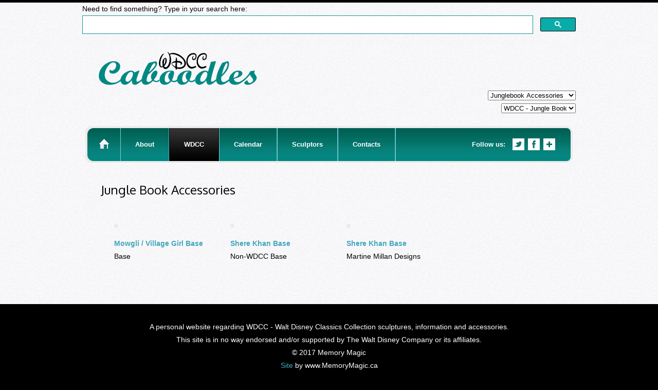

--- FILE ---
content_type: text/html
request_url: https://wdcccaboodles.com/WDCCCaboodles/JunglebookAccessories.html
body_size: 1941
content:
<!DOCTYPE html>
<html lang="en">
<head>
  <link rel="shortcut icon" href="https://memorymagic.ca/jo/Memory.ico" />
    <title>Jungle Book Accessories WDCC Collection</title>
  <meta name="description" content="Jungle Book Accessories - WDCC Caboodles, Edmonton provides information about the Walt Disney Classics Collection." /> 
  <meta name="keywords" content="WDCC, Walt Disney Classics Collection" />
  <meta name="author" content="Lori Bossert, Memory Magic" />
    <meta charset="utf-8">
    <link rel="stylesheet" type="text/css" media="screen" href="reset.css">
    <link rel="stylesheet" type="text/css" media="screen" href="style.css">
    <link rel="stylesheet" type="text/css" media="screen" href="grid_12.css">    <link href="https://fonts.googleapis.com/css?family=Condiment" rel="stylesheet" type="text/css">
    <link href="https://fonts.googleapis.com/css?family=Oxygen" rel="stylesheet" type="text/css">
<script src="jquery-1.7.min.js"></script>
    <script src="jquery.easing.1.3.js"></script>
	<style type="text/css">
	.auto-style1 {
		text-align: right;
	}
	</style>
	<!--[if lt IE 8]>
       <div style=' clear: both; text-align:center; position: relative;'>
         <a href="http://windows.microsoft.com/en-US/internet-explorer/products/ie/home?ocid=ie6_countdown_bannercode">
           <img src="https://storage.ie6countdown.com/assets/100/images/banners/warning_bar_0000_us.jpg" border="0" height="42" width="820" alt="You are using an outdated browser. For a faster, safer browsing experience, upgrade for free today." />
        </a>
      </div>
    <![endif]-->
    <!--[if lt IE 9]>
   		<script type="text/javascript" src="html5.js"></script>
    	<link rel="stylesheet" type="text/css" media="screen" href="ie.css">
	<![endif]-->
</head>
<body>
  <div class="main">
  <!--==============================header=================================-->    <header><p>Need to find something?  Type in your search here:</p><script async src="https://cse.google.com/cse.js?cx=80fa98194acc44d43"></script><div class="gcse-searchbox-only"></div>
        <h1><a href="index.html"><img src="logo.png" alt=""></a></h1>
<form name="sculptureselect">
    		<div class="auto-style1">
    <select name="menu" onChange="window.document.location.href=this.options[this.selectedIndex].value;" value="go">
        <option selected="selected">Junglebook Accessories</option>
   <option value="Junglebook.html">- Mowgli/Village Girl Base</option>
   <option value="Junglebook.html">- Grass Base</option>
   <option value="Junglebook.html">- Acrylic Base</option>
    </select>
	</div>
	</form>
         <form name="wdccselect">
    		<div class="auto-style1">
    <select name="menu" onChange="window.document.location.href=this.options[this.selectedIndex].value;" value="go">
        <option selected="selected">WDCC - Jungle Book</option>
   <option value="Junglebook.html">- Sculptures</option>
   <option value="JunglebookEP.html">- Enchanted Places</option>
   <option value="JunglebookCrystals.html">- Crystals</option>
   <option value="JunglebookAccessories.html">- Accessories</option>

    </select>
	</div>
	</form>

        <div class="clear"></div>
        <nav class="box-shadow">
            <div>
                <ul class="menu">
                    <li class="home-page"><a href="index.html"><span></span></a></li>
                    <li><a href="about.html">About</a></li>
                    <li class="current"><a href="WDCC.html">WDCC</a></li>
                    <li><a href="Calendar.html">Calendar</a></li>
                    <li><a href="sculptors.html">Sculptors</a></li>
                    <li><a href="contacts.html">Contacts</a></li>
                </ul>
                <div class="social-icons">
                    <span>Follow us:</span>
                    <a href="#" class="icon-3"></a>
                    <a href="#" class="icon-2"></a>
                    <a href="#" class="icon-1"></a>
                </div>
                <div class="clear"></div>
            </div>
        </nav>
    </header>
  <!--==============================content================================-->
    <section id="content"><div class="ic"></div>
        <div class="container_12">
          <div class="grid_12">
                
                <div class="pad-3 wrap">
                        <h3 class="p5">Jungle Book Accessories</h3>
                    <div class="pad-3 wrap">
                        <div class="wrap block-4">
                        	<div>
                            	<img src="../WDCC6/Jungle_001_thumb.png" alt="" class="img-border">
                                <p><a href="#" class="link"><strong>Mowgli / Village Girl Base</strong></a></p>
                                <p>Base</p>
                            </div>
                            <div>
                            	<img src="../WDCC6/Jungle_002_thumb.png" alt="" class="img-border">
                                <p><a href="#" class="link"><strong>Shere Khan Base</strong></a></p>
                                <p>Non-WDCC Base</p>
                            </div>
                            <div>
                            	<img src="../WDCC6/Jungle_003_thumb.png" alt="" class="img-border">
                                <p><a href="#" class="link"><strong>Shere Khan Base</strong></a></p>
                                <p>Martine Millan Designs</p>
                            </div>
                        </div>
                    </div>
</div>
          </div>
          <div class="clear"></div>
        </div>
    </section>
  </div>
<!--==============================footer=================================-->
    <footer>
    <p>A personal website regarding WDCC - Walt Disney Classics Collection sculptures, information and accessories.</p>
    <p>This site is in no way endorsed and/or supported by The Walt Disney Company or its affiliates.</p>
        <p>© 2017 Memory Magic</p>
        <p><a rel="nofollow" href="www.memorymagic.ca" class="link">Site</a> by www.MemoryMagic.ca</p>
    </footer>
</body>
<script>'undefined'=== typeof _trfq || (window._trfq = []);'undefined'=== typeof _trfd && (window._trfd=[]),_trfd.push({'tccl.baseHost':'secureserver.net'},{'ap':'cpsh-oh'},{'server':'p3plzcpnl489498'},{'dcenter':'p3'},{'cp_id':'9300633'},{'cp_cache':''},{'cp_cl':'8'}) // Monitoring performance to make your website faster. If you want to opt-out, please contact web hosting support.</script><script src='https://img1.wsimg.com/traffic-assets/js/tccl.min.js'></script></html>

--- FILE ---
content_type: text/css
request_url: https://wdcccaboodles.com/WDCCCaboodles/style.css
body_size: 1968
content:
/* Global properties ======================================================== */
html, body {width:100%; padding:0; margin:0}
body {font:14px/25px Arial, Helvetica, sans-serif;color:#000000;min-width:960px;background:#000000}
.ic {border:0;float:right;background:#fff;color:#f00;width:50%;line-height:10px;font-size:10px;margin:-220% 0 0 0;overflow:hidden;padding:0}
.main {width:100%; background:url('images/main.jpg') center 0; 
border-top:#000000 5px solid
}
/***********************************************************************/
a {text-decoration:none; cursor:pointer}
a:hover {text-decoration:none}

a.button {background:#55b7c8; font-size:14px; line-height:20px; color:#fff; display:inline-block; padding:6px 20px 5px 20px; border-radius:5px; box-shadow:0 1px 1px #fff}
a.button:hover {background:#131313}

a.link {text-decoration:none; cursor:pointer; color:#44a7bb}
a.link:hover {text-decoration:underline}

.color-1 {color:#fff}
a.color-1:hover {text-decoration:underline}

.font-3 {font-size:17px; line-height:33px; color:#292929}

h2 {font-size:34px; line-height:45px; color:#000; font-weight:normal; font-family:'Oxygen', sans-serif; letter-spacing:1px}
h3 {font-size:24px; line-height:30px; color:#000; font-weight:normal; font-family:'Oxygen', sans-serif}
h3 strong {font-weight:normal; display:block; margin-top:-5px}

ul {margin:0; padding:0;list-style-image:none}
ul.list-1 li {padding:10px 0 0 17px; line-height:25px; background:url('images/marker.gif') no-repeat 0 20px
}
ul.list-1 li a {font-size:14px; color:#000; line-height:25px}
ul.list-1 li a:hover {color:#44a7bb}

/******************************************************************/
.clear {clear:both; line-height:0; font-size:0; width:100%}
.wrapper {width:100%; overflow:hidden; position:relative}
.wrap {overflow:hidden; position:relative}
.extra-wrap {overflow:hidden}
.fleft {float:left}
.fright {float:right}
.img-indent {float:left; margin:7px 0 0 0}	
.img-indent-2 {float:left; margin:4px 26px 0 0}	
.last {margin-right:0 !important}
.img-radius {border-radius:4px}

.box-shadow {box-shadow:0 1px 1px #fff}

.top-1 {margin-top:12px}
.top-2 {margin-top:43px}
.top-3 {margin-top:33px}
.top-4 {margin-top:0}
.top-5 {margin-top:0}

.left-1 {margin-left:13px}

.bot-0 {padding-bottom:0 !important; margin-bottom:0 !important}
.bot-1 {margin-bottom:0}
.bot-2 {margin-bottom:0}

.pad-0 {padding:22px 26px 23px 26px}
.pad-1 {padding:30px 26px 40px 26px}
.pad-2 {padding:0 26px}
.pad-3 {padding:37px 26px 40px 26px}
.pad-4 {padding:0px 0px 0px 0px}
.pad-5 {padding:10px 10px 10px 10px}

.p0 {padding-bottom:8px}
.p1 {padding-bottom:25px}
.p2 {padding-bottom:12px}
.p3 {padding-bottom:17px}
.p4 {padding-bottom:18px !important}
.p5 {padding-bottom:14px}
.p6 {padding-bottom:10px}


/*********************************header*************************************/
header {width:960px; margin:0 auto; z-index:101}

h1 {margin:27px 0 0 23px; display:inline-block; z-index:100}

.form-search {float:right; margin:60px 39px 0 0; border:#d9d9db 1px solid; background:#fff; border-radius:4px}
#form-search input {width:186px; height:18px; font-family:Arial, Helvetica, sans-serif; font-size:13px; background:transparent; border:none; color:#d2d2d2;  vertical-align:top; padding:5px 10px 5px 13px; display:inline-block; float:left; margin-right:4px}
.search_button {background:url('images/search-button.png') no-repeat 0 0; 
display:inline-block; vertical-align:top; float:left; width:26px; height:29px; margin:0 0 0 0
}
.search_button:hover {background:url('images/search-button.png') no-repeat right 0
}

.social-icons {overflow:hidden; text-align:right; padding:20px 30px 13px 0}
.social-icons span {display:inline-block; font-size:13px; line-height:17px; color:#fff; font-weight:bold; margin:3px 14px 0 0}
.social-icons a {display:inline-block; width:23px; height:23px; float:right}
.icon-1 {background:url('images/icon-1.png') no-repeat 0 0
}
.icon-2 {background:url('images/icon-2.png') no-repeat 0 0; 
margin-left:7px
}
.icon-3 {background:url('images/icon-3.png') no-repeat 0 0; 
margin-left:7px
}
.social-icons a:hover {background-color:#000}

nav {z-index:100; border-radius:12px; background:#ebebec; margin:22px 6px 0 6px; padding:4px}
nav>div {background:#55b7c8 url('images/nav.jpg') repeat-x 0 0; 
border-radius:12px 8px 8px 12px
}
ul.menu {margin:0 1px 0 0;  border-right:#7acad7 1px solid; display:inline-block; float:left}
ul.menu li {float:left; line-height:17px; margin:0 0 0 0; background:url('images/transp.png') 0 0; 
border-right:#53b2c3 1px solid; border-left:#82ceda 1px solid
}
ul.menu li a {font-size:13px; line-height:17px; color:#fff; font-weight:bold; display:block; padding:23px 28px 24px 28px}
ul.menu li.home-page {display:inline-block; background:url('images/transp.png') 0 0; 
border-radius:8px 0 0 8px; border-left-style: none !important;
	border-left-color: inherit !important;
	border-left-width: medium;
	border-right-style: none !important;
	border-right-color: inherit !important;
	border-right-width: medium;
	border-top-style: none !important;
	border-top-color: inherit !important;
	border-top-width: medium;
	border-bottom-style: none !important;
	border-bottom-color: inherit !important;
	border-bottom-width: medium;
}
ul.menu li:hover , ul.menu li.current {background:#000000 url('images/current.jpg') repeat-x 0 0; 
border-right:#000000 1px solid; border-left:#000000 1px solid
}
ul.menu li.home-page a {padding:21px 22px 24px 23px !important}
ul.menu li.home-page span {background:url('images/home-page-img.png') no-repeat 0 0; 
width:19px; height:19px; display:block
}

/*********************************content*************************************/
#content {width:100%; margin:0 auto}

.border-1 {background:url('images/border-1.gif') repeat-x 0 bottom
}

.line-1 {background:url('images/line.png') repeat-x 0 bottom; 
padding-bottom:29px; margin-bottom:24px
}
.img-border {border:#ebebec 4px solid; border-radius:12px}

.block-1>div {float:left; width:278px; margin-right:27px}
.block-1>div h3 {margin-bottom:16px}
.block-1>div img {margin-bottom:12px}
.block-1>div a.button {margin:18px 0 0 0}

.aside {background:#f9f9fb; width:100%; padding:33px 0 60px 0}

.block-2>div {float:left; width:420px; margin-right:40px}

.block-3>div {float:left; width:278px; margin-right:27px; padding:37px 0 40px 0}

.box-1 {overflow:hidden; padding-bottom:10px}
.box-1>span {display:inline-block; width:50px; font-size:14px; line-height:25px; color:#44a7bb; font-weight:bold; float:left}

.block-4>div {float:left; width:208px; margin-right:18px}
.block-4>div img {margin-bottom:18px}

.block-5 {float:left; width:270px; margin-right:36px}
.block-6 {float:left; width:580px}
.block-7 {float:left; width:275px; margin-right:30px}

.block-8>div {float:left; width:278px; margin-right:27px}

.box-2 a {display:inline-block; float:left; margin-right:20px}


/****************************footer************************/
footer {width:100%; position:relative; overflow:hidden; text-align:center; padding:32px 0 45px 0}
footer p, footer a {color:#fff}
footer a:hover {text-decoration:underline}

/**********************form**********************/
.map {width:270px; height:186px}
.map iframe {width:270px; height:186px; border-radius:8px}
dl {margin:17px 0 0 0px}
dl dt {margin-bottom:10px}
dl dd span {font-weight:bold}
dl dd {}
dl dd a {}
dl dd a:hover {}
#form {margin:8px 0 0 0; width:575px}
#form input {border:#e0e0e1 1px solid; background:#fff;font:13px Arial, Helvetica, sans-serif;color:#d2d2d2;padding:5px 9px 7px 13px;outline:medium none;width:341px; height:17px; float:left; border-radius:4px}
#form textarea {border:#e0e0e1 1px solid; background:#fff;font:13px Arial, Helvetica, sans-serif;color:#d2d2d2; height:188px;outline:medium none;overflow:auto;padding:6px 0 0 13px;width:560px;resize:none;margin:0 0 0 0;float:left; border-radius:4px}
#form label {position:relative;overflow:hidden;display:block;min-height:41px}
.btns {text-align:left; padding-top:20px}
.btns a {display:inline-block; margin:0 10px 0 0px}

--- FILE ---
content_type: text/css
request_url: https://wdcccaboodles.com/WDCCCaboodles/grid_12.css
body_size: 447
content:
.container_12{margin-left:auto;margin-right:auto;width:960px}
.grid_1,.grid_2,.grid_3,.grid_4,.grid_5,.grid_6,.grid_7,.grid_8,.grid_9,.grid_10,.grid_11,.grid_12{display:inline;float:left;position:relative;margin:0 10px}.alpha{margin-left:0}.omega{margin-right:0}.container_12 .grid_1{width:60px}.container_12 .grid_2{width:140px}.container_12 .grid_3{width:220px}.container_12 .grid_4{width:300px}.container_12 .grid_5{width:380px}.container_12 .grid_6 {width:460px}.container_12 .grid_7{width:540px}.container_12 .grid_8{width:620px}.container_12 .grid_9{width:700px}.container_12 .grid_10{width:780px}.container_12 .grid_11{width:860px}.container_12 .grid_12{width:940px}.container_12 .prefix_1{padding-left:80px}.container_12 .prefix_2{padding-left:160px}.container_12 .prefix_3{padding-left:240px}.container_12 .prefix_4{padding-left:320px}.container_12 .prefix_5{padding-left:400px}.container_12 .prefix_6{padding-left:480px}.container_12 .prefix_7{padding-left:560px}.container_12 .prefix_8{padding-left:640px}.container_12 .prefix_9{padding-left:720px}.container_12 .prefix_10{padding-left:800px}.container_12 .prefix_11{padding-left:880px}.container_12 .suffix_1{padding-right:80px}.container_12 .suffix_2{padding-right:160px}.container_12 .suffix_3{padding-right:240px}.container_12 .suffix_4{padding-right:320px}.container_12 .suffix_5{padding-right:400px}.container_12 .suffix_6{padding-right:480px}.container_12 .suffix_7{padding-right:560px}.container_12 .suffix_8{padding-right:640px}.container_12 .suffix_9{padding-right:720px}.container_12 .suffix_10{padding-right:800px}.container_12 .suffix_11{padding-right:880px}.container_12 .push_1{left:80px}.container_12 .push_2{left:160px}.container_12 .push_3{left:240px}.container_12 .push_4{left:320px}.container_12 .push_5{left:400px}.container_12 .push_6{left:480px}.container_12 .push_7{left:560px}.container_12 .push_8{left:640px}.container_12 .push_9{left:720px}.container_12 .push_10{left:800px}.container_12 .push_11{left:880px}.container_12 .pull_1{left:-80px}.container_12 .pull_2{left:-160px}.container_12 .pull_3{left:-240px}.container_12 .pull_4{left:-320px}.container_12 .pull_5{left:-400px}.container_12 .pull_6{left:-480px}.container_12 .pull_7{left:-560px}.container_12 .pull_8{left:-640px}.container_12 .pull_9{left:-720px}.container_12 .pull_10{left:-800px}.container_12 .pull_11{left:-880px}.clear {clear:both;display:block;overflow:hidden;visibility:hidden;width:0;height:0}.clearfix:after{clear:both;content:' ';display:block;font-size:0;line-height:0;visibility:hidden;width:0;height:0}.clearfix{display:inline-block}
* html .clearfix{height:1%}.clearfix{display:block}